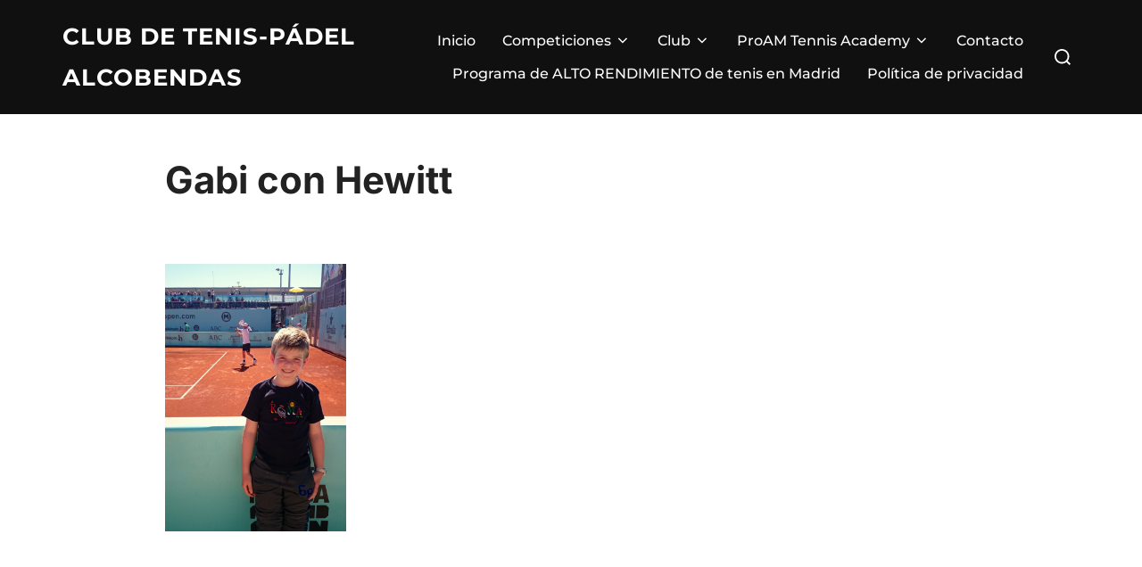

--- FILE ---
content_type: text/html; charset=UTF-8
request_url: http://www.tenisalcobendas.com/el-club-de-tenis-ciudad-de-alcobendas-en-la-caja-magica/gabi-con-hewitt/
body_size: 8933
content:
<!DOCTYPE html>
<html lang="es" class="no-js">
<head>
	<meta charset="UTF-8" />
	<meta name="viewport" content="width=device-width, initial-scale=1" />
	<script>(function(html){html.className = html.className.replace(/\bno-js\b/,'js')})(document.documentElement);</script>
<meta name='robots' content='index, follow, max-image-preview:large, max-snippet:-1, max-video-preview:-1' />
	<style>img:is([sizes="auto" i], [sizes^="auto," i]) { contain-intrinsic-size: 3000px 1500px }</style>
	
	<!-- This site is optimized with the Yoast SEO plugin v24.5 - https://yoast.com/wordpress/plugins/seo/ -->
	<title>Gabi con Hewitt - Club de Tenis-Pádel Alcobendas</title>
	<link rel="canonical" href="http://www.tenisalcobendas.com/el-club-de-tenis-ciudad-de-alcobendas-en-la-caja-magica/gabi-con-hewitt/" />
	<meta property="og:locale" content="es_ES" />
	<meta property="og:type" content="article" />
	<meta property="og:title" content="Gabi con Hewitt - Club de Tenis-Pádel Alcobendas" />
	<meta property="og:url" content="http://www.tenisalcobendas.com/el-club-de-tenis-ciudad-de-alcobendas-en-la-caja-magica/gabi-con-hewitt/" />
	<meta property="og:site_name" content="Club de Tenis-Pádel Alcobendas" />
	<meta property="og:image" content="http://www.tenisalcobendas.com/el-club-de-tenis-ciudad-de-alcobendas-en-la-caja-magica/gabi-con-hewitt" />
	<meta property="og:image:width" content="2135" />
	<meta property="og:image:height" content="3150" />
	<meta property="og:image:type" content="image/jpeg" />
	<script type="application/ld+json" class="yoast-schema-graph">{"@context":"https://schema.org","@graph":[{"@type":"WebPage","@id":"http://www.tenisalcobendas.com/el-club-de-tenis-ciudad-de-alcobendas-en-la-caja-magica/gabi-con-hewitt/","url":"http://www.tenisalcobendas.com/el-club-de-tenis-ciudad-de-alcobendas-en-la-caja-magica/gabi-con-hewitt/","name":"Gabi con Hewitt - Club de Tenis-Pádel Alcobendas","isPartOf":{"@id":"http://www.tenisalcobendas.com/#website"},"primaryImageOfPage":{"@id":"http://www.tenisalcobendas.com/el-club-de-tenis-ciudad-de-alcobendas-en-la-caja-magica/gabi-con-hewitt/#primaryimage"},"image":{"@id":"http://www.tenisalcobendas.com/el-club-de-tenis-ciudad-de-alcobendas-en-la-caja-magica/gabi-con-hewitt/#primaryimage"},"thumbnailUrl":"http://www.tenisalcobendas.com/wp-content/uploads/2014/05/Gabi-con-Hewitt.jpg","datePublished":"2014-05-06T09:08:31+00:00","breadcrumb":{"@id":"http://www.tenisalcobendas.com/el-club-de-tenis-ciudad-de-alcobendas-en-la-caja-magica/gabi-con-hewitt/#breadcrumb"},"inLanguage":"es","potentialAction":[{"@type":"ReadAction","target":["http://www.tenisalcobendas.com/el-club-de-tenis-ciudad-de-alcobendas-en-la-caja-magica/gabi-con-hewitt/"]}]},{"@type":"ImageObject","inLanguage":"es","@id":"http://www.tenisalcobendas.com/el-club-de-tenis-ciudad-de-alcobendas-en-la-caja-magica/gabi-con-hewitt/#primaryimage","url":"http://www.tenisalcobendas.com/wp-content/uploads/2014/05/Gabi-con-Hewitt.jpg","contentUrl":"http://www.tenisalcobendas.com/wp-content/uploads/2014/05/Gabi-con-Hewitt.jpg","width":2135,"height":3150},{"@type":"BreadcrumbList","@id":"http://www.tenisalcobendas.com/el-club-de-tenis-ciudad-de-alcobendas-en-la-caja-magica/gabi-con-hewitt/#breadcrumb","itemListElement":[{"@type":"ListItem","position":1,"name":"Portada","item":"http://www.tenisalcobendas.com/"},{"@type":"ListItem","position":2,"name":"El Club de Tenis Ciudad de Alcobendas en la Caja Mágica","item":"http://www.tenisalcobendas.com/el-club-de-tenis-ciudad-de-alcobendas-en-la-caja-magica/"},{"@type":"ListItem","position":3,"name":"Gabi con Hewitt"}]},{"@type":"WebSite","@id":"http://www.tenisalcobendas.com/#website","url":"http://www.tenisalcobendas.com/","name":"Club de Tenis-Pádel Alcobendas","description":"Academia de Tenis Alcobendas","potentialAction":[{"@type":"SearchAction","target":{"@type":"EntryPoint","urlTemplate":"http://www.tenisalcobendas.com/?s={search_term_string}"},"query-input":{"@type":"PropertyValueSpecification","valueRequired":true,"valueName":"search_term_string"}}],"inLanguage":"es"}]}</script>
	<!-- / Yoast SEO plugin. -->


<link rel='dns-prefetch' href='//www.tenisalcobendas.com' />
<link rel="alternate" type="application/rss+xml" title="Club de Tenis-Pádel Alcobendas &raquo; Feed" href="http://www.tenisalcobendas.com/feed/" />
<link rel="alternate" type="application/rss+xml" title="Club de Tenis-Pádel Alcobendas &raquo; Feed de los comentarios" href="http://www.tenisalcobendas.com/comments/feed/" />
<link rel="alternate" type="application/rss+xml" title="Club de Tenis-Pádel Alcobendas &raquo; Comentario Gabi con Hewitt del feed" href="http://www.tenisalcobendas.com/el-club-de-tenis-ciudad-de-alcobendas-en-la-caja-magica/gabi-con-hewitt/feed/" />
<script>
window._wpemojiSettings = {"baseUrl":"https:\/\/s.w.org\/images\/core\/emoji\/15.0.3\/72x72\/","ext":".png","svgUrl":"https:\/\/s.w.org\/images\/core\/emoji\/15.0.3\/svg\/","svgExt":".svg","source":{"concatemoji":"http:\/\/www.tenisalcobendas.com\/wp-includes\/js\/wp-emoji-release.min.js?ver=6.7.4"}};
/*! This file is auto-generated */
!function(i,n){var o,s,e;function c(e){try{var t={supportTests:e,timestamp:(new Date).valueOf()};sessionStorage.setItem(o,JSON.stringify(t))}catch(e){}}function p(e,t,n){e.clearRect(0,0,e.canvas.width,e.canvas.height),e.fillText(t,0,0);var t=new Uint32Array(e.getImageData(0,0,e.canvas.width,e.canvas.height).data),r=(e.clearRect(0,0,e.canvas.width,e.canvas.height),e.fillText(n,0,0),new Uint32Array(e.getImageData(0,0,e.canvas.width,e.canvas.height).data));return t.every(function(e,t){return e===r[t]})}function u(e,t,n){switch(t){case"flag":return n(e,"\ud83c\udff3\ufe0f\u200d\u26a7\ufe0f","\ud83c\udff3\ufe0f\u200b\u26a7\ufe0f")?!1:!n(e,"\ud83c\uddfa\ud83c\uddf3","\ud83c\uddfa\u200b\ud83c\uddf3")&&!n(e,"\ud83c\udff4\udb40\udc67\udb40\udc62\udb40\udc65\udb40\udc6e\udb40\udc67\udb40\udc7f","\ud83c\udff4\u200b\udb40\udc67\u200b\udb40\udc62\u200b\udb40\udc65\u200b\udb40\udc6e\u200b\udb40\udc67\u200b\udb40\udc7f");case"emoji":return!n(e,"\ud83d\udc26\u200d\u2b1b","\ud83d\udc26\u200b\u2b1b")}return!1}function f(e,t,n){var r="undefined"!=typeof WorkerGlobalScope&&self instanceof WorkerGlobalScope?new OffscreenCanvas(300,150):i.createElement("canvas"),a=r.getContext("2d",{willReadFrequently:!0}),o=(a.textBaseline="top",a.font="600 32px Arial",{});return e.forEach(function(e){o[e]=t(a,e,n)}),o}function t(e){var t=i.createElement("script");t.src=e,t.defer=!0,i.head.appendChild(t)}"undefined"!=typeof Promise&&(o="wpEmojiSettingsSupports",s=["flag","emoji"],n.supports={everything:!0,everythingExceptFlag:!0},e=new Promise(function(e){i.addEventListener("DOMContentLoaded",e,{once:!0})}),new Promise(function(t){var n=function(){try{var e=JSON.parse(sessionStorage.getItem(o));if("object"==typeof e&&"number"==typeof e.timestamp&&(new Date).valueOf()<e.timestamp+604800&&"object"==typeof e.supportTests)return e.supportTests}catch(e){}return null}();if(!n){if("undefined"!=typeof Worker&&"undefined"!=typeof OffscreenCanvas&&"undefined"!=typeof URL&&URL.createObjectURL&&"undefined"!=typeof Blob)try{var e="postMessage("+f.toString()+"("+[JSON.stringify(s),u.toString(),p.toString()].join(",")+"));",r=new Blob([e],{type:"text/javascript"}),a=new Worker(URL.createObjectURL(r),{name:"wpTestEmojiSupports"});return void(a.onmessage=function(e){c(n=e.data),a.terminate(),t(n)})}catch(e){}c(n=f(s,u,p))}t(n)}).then(function(e){for(var t in e)n.supports[t]=e[t],n.supports.everything=n.supports.everything&&n.supports[t],"flag"!==t&&(n.supports.everythingExceptFlag=n.supports.everythingExceptFlag&&n.supports[t]);n.supports.everythingExceptFlag=n.supports.everythingExceptFlag&&!n.supports.flag,n.DOMReady=!1,n.readyCallback=function(){n.DOMReady=!0}}).then(function(){return e}).then(function(){var e;n.supports.everything||(n.readyCallback(),(e=n.source||{}).concatemoji?t(e.concatemoji):e.wpemoji&&e.twemoji&&(t(e.twemoji),t(e.wpemoji)))}))}((window,document),window._wpemojiSettings);
</script>
<link rel='stylesheet' id='tsvg-block-css-group-css' href='http://www.tenisalcobendas.com/wp-content/plugins/bwp-minify/min/?f=wp-content/plugins/gallery-videos/admin/css/tsvg-block.css,wp-includes/css/dist/block-library/style.min.css,wp-content/plugins/gallery-videos/public/css/tsvg-fonts.css,wp-content/plugins/symple-shortcodes/includes/css/symple_shortcodes_styles.css,wp-content/fonts/0c4fe0d2c4df6b0945951a499d87cce6.css,wp-content/themes/inspiro/assets/css/minified/style.min.css' type='text/css' media='all' />
<style id='inspiro-style-inline-css'>
body, button, input, select, textarea {
font-family: 'Inter', sans-serif;
font-weight: 400;
}
@media screen and (min-width: 782px) {
body, button, input, select, textarea {
font-size: 16px;
line-height: 1.8;
} }
body:not(.wp-custom-logo) a.custom-logo-text {
font-family: 'Montserrat', sans-serif;
font-weight: 700;
text-transform: uppercase;
}
@media screen and (min-width: 782px) {
body:not(.wp-custom-logo) a.custom-logo-text {
font-size: 26px;
line-height: 1.8;
} }
h1, h2, h3, h4, h5, h6, .home.blog .entry-title, .page .entry-title, .page-title, #comments>h3, #respond>h3 {
font-weight: 700;
line-height: 1.4;
}
.site-title {
font-family: 'Inter', sans-serif;
font-weight: 700;
line-height: 1.25;
}
@media screen and (min-width: 782px) {
.site-title {
font-size: 80px;
} }
.site-description {
font-family: 'Inter', sans-serif;
line-height: 1.8;
}
@media screen and (min-width: 782px) {
.site-description {
font-size: 20px;
} }
.custom-header-button {
font-family: 'Inter', sans-serif;
line-height: 1.8;
}
@media screen and (min-width: 782px) {
.custom-header-button {
font-size: 16px;
} }
.navbar-nav a {
font-family: 'Montserrat', sans-serif;
font-weight: 500;
line-height: 1.8;
}
@media screen and (min-width: 782px) {
.navbar-nav a {
font-size: 16px;
} }
@media screen and (max-width: 64em) {
.navbar-nav li a {
font-family: 'Montserrat', sans-serif;
font-size: 16px;
font-weight: 600;
text-transform: uppercase;
line-height: 1.8;
} }

</style>
<script src="http://www.tenisalcobendas.com/wp-includes/js/jquery/jquery.min.js?ver=3.7.1" id="jquery-core-js"></script>
<script src="http://www.tenisalcobendas.com/wp-includes/js/jquery/jquery-migrate.min.js?ver=3.4.1" id="jquery-migrate-js"></script>
<link rel="https://api.w.org/" href="http://www.tenisalcobendas.com/wp-json/" /><link rel="alternate" title="JSON" type="application/json" href="http://www.tenisalcobendas.com/wp-json/wp/v2/media/475" /><link rel="EditURI" type="application/rsd+xml" title="RSD" href="http://www.tenisalcobendas.com/xmlrpc.php?rsd" />
<meta name="generator" content="WordPress 6.7.4" />
<link rel='shortlink' href='http://www.tenisalcobendas.com/?p=475' />
<link rel="alternate" title="oEmbed (JSON)" type="application/json+oembed" href="http://www.tenisalcobendas.com/wp-json/oembed/1.0/embed?url=http%3A%2F%2Fwww.tenisalcobendas.com%2Fel-club-de-tenis-ciudad-de-alcobendas-en-la-caja-magica%2Fgabi-con-hewitt%2F" />
<link rel="alternate" title="oEmbed (XML)" type="text/xml+oembed" href="http://www.tenisalcobendas.com/wp-json/oembed/1.0/embed?url=http%3A%2F%2Fwww.tenisalcobendas.com%2Fel-club-de-tenis-ciudad-de-alcobendas-en-la-caja-magica%2Fgabi-con-hewitt%2F&#038;format=xml" />
	<link rel="preconnect" href="https://fonts.googleapis.com">
	<link rel="preconnect" href="https://fonts.gstatic.com">
	<link rel="pingback" href="http://www.tenisalcobendas.com/xmlrpc.php">
<link rel="pingback" href="http://www.tenisalcobendas.com/xmlrpc.php"><meta name="generator" content="Elementor 3.27.6; features: e_font_icon_svg, additional_custom_breakpoints, e_element_cache; settings: css_print_method-external, google_font-enabled, font_display-swap">
			<style>
				.e-con.e-parent:nth-of-type(n+4):not(.e-lazyloaded):not(.e-no-lazyload),
				.e-con.e-parent:nth-of-type(n+4):not(.e-lazyloaded):not(.e-no-lazyload) * {
					background-image: none !important;
				}
				@media screen and (max-height: 1024px) {
					.e-con.e-parent:nth-of-type(n+3):not(.e-lazyloaded):not(.e-no-lazyload),
					.e-con.e-parent:nth-of-type(n+3):not(.e-lazyloaded):not(.e-no-lazyload) * {
						background-image: none !important;
					}
				}
				@media screen and (max-height: 640px) {
					.e-con.e-parent:nth-of-type(n+2):not(.e-lazyloaded):not(.e-no-lazyload),
					.e-con.e-parent:nth-of-type(n+2):not(.e-lazyloaded):not(.e-no-lazyload) * {
						background-image: none !important;
					}
				}
			</style>
					<style id="inspiro-custom-header-styles">
						.site-title a,
			.colors-dark .site-title a,
			.site-title a,
			body.has-header-image .site-title a,
			body.has-header-video .site-title a,
			body.has-header-image.colors-dark .site-title a,
			body.has-header-video.colors-dark .site-title a,
			body.has-header-image .site-title a,
			body.has-header-video .site-title a,
			.site-description,
			.colors-dark .site-description,
			.site-description,
			body.has-header-image .site-description,
			body.has-header-video .site-description,
			body.has-header-image.colors-dark .site-description,
			body.has-header-video.colors-dark .site-description,
			body.has-header-image .site-description,
			body.has-header-video .site-description {
				color: ;
			}

			
						.custom-header-button {
				color: #ffffff;
				border-color: #ffffff;
			}

			
						.custom-header-button:hover {
				color: #ffffff;
			}

			
			
			
			
						.headroom--not-top .navbar,
			.has-header-image.home.blog .headroom--not-top .navbar,
			.has-header-image.inspiro-front-page .headroom--not-top .navbar,
			.has-header-video.home.blog .headroom--not-top .navbar,
			.has-header-video.inspiro-front-page .headroom--not-top .navbar {
				background-color: rgba(0,0,0,0.9);
			}

			
			
			
			
						a.custom-logo-text:hover {
				color: #ffffff;
			}

			
			

			/* hero section */
			
						.has-header-image .custom-header-media:before {
				background-image: linear-gradient(to bottom,
				rgba(0, 0, 0, 0.3) 0%,
				rgba(0, 0, 0, 0.5) 100%);

				/*background-image: linear-gradient(to bottom, rgba(0, 0, 0, .7) 0%, rgba(0, 0, 0, 0.5) 100%)*/
			}


			

			/* content */
			
			
			

			/* sidebar */
			
			
			
			

			/* footer */
			
			
			

			/* general */
			
			
			
			
			
			
			
			
			
			
					</style>
		<link rel="icon" href="http://www.tenisalcobendas.com/wp-content/uploads/2014/03/cropped-Escudo_CTPA-22-150x150.jpg" sizes="32x32" />
<link rel="icon" href="http://www.tenisalcobendas.com/wp-content/uploads/2014/03/cropped-Escudo_CTPA-22-300x300.jpg" sizes="192x192" />
<link rel="apple-touch-icon" href="http://www.tenisalcobendas.com/wp-content/uploads/2014/03/cropped-Escudo_CTPA-22-300x300.jpg" />
<meta name="msapplication-TileImage" content="http://www.tenisalcobendas.com/wp-content/uploads/2014/03/cropped-Escudo_CTPA-22-300x300.jpg" />
	<style id="egf-frontend-styles" type="text/css">
		p {} h1 {} h2 {} h3 {} h4 {} h5 {} h6 {} 	</style>
	
</head>

<body class="attachment attachment-template-default single single-attachment postid-475 attachmentid-475 attachment-jpeg wp-embed-responsive page-layout-full-width post-display-content-excerpt colors-light elementor-default elementor-kit-2914">

<aside id="side-nav" class="side-nav" tabindex="-1">
	<div class="side-nav__scrollable-container">
		<div class="side-nav__wrap">
			<div class="side-nav__close-button">
				<button type="button" class="navbar-toggle">
					<span class="screen-reader-text">Alternar la navegación</span>
					<span class="icon-bar"></span>
					<span class="icon-bar"></span>
					<span class="icon-bar"></span>
				</button>
			</div>
							<nav class="mobile-menu-wrapper" aria-label="Menú móvil" role="navigation">
					<ul id="menu-menu" class="nav navbar-nav"><li id="menu-item-287" class="menu-item menu-item-type-custom menu-item-object-custom menu-item-287"><a href="http://tenisalcobendas.com/">Inicio</a></li>
<li id="menu-item-288" class="menu-item menu-item-type-post_type menu-item-object-page menu-item-has-children menu-item-288"><a href="http://www.tenisalcobendas.com/competiciones/">Competiciones<svg class="svg-icon svg-icon-angle-down" aria-hidden="true" role="img" focusable="false" xmlns="https://www.w3.org/2000/svg" width="21" height="32" viewBox="0 0 21 32"><path d="M19.196 13.143q0 0.232-0.179 0.411l-8.321 8.321q-0.179 0.179-0.411 0.179t-0.411-0.179l-8.321-8.321q-0.179-0.179-0.179-0.411t0.179-0.411l0.893-0.893q0.179-0.179 0.411-0.179t0.411 0.179l7.018 7.018 7.018-7.018q0.179-0.179 0.411-0.179t0.411 0.179l0.893 0.893q0.179 0.179 0.179 0.411z"></path></svg></a>
<ul class="sub-menu">
	<li id="menu-item-290" class="menu-item menu-item-type-post_type menu-item-object-page menu-item-290"><a href="http://www.tenisalcobendas.com/competiciones/equipos/">Equipos</a></li>
</ul>
</li>
<li id="menu-item-294" class="menu-item menu-item-type-post_type menu-item-object-page menu-item-has-children menu-item-294"><a href="http://www.tenisalcobendas.com/club/">Club<svg class="svg-icon svg-icon-angle-down" aria-hidden="true" role="img" focusable="false" xmlns="https://www.w3.org/2000/svg" width="21" height="32" viewBox="0 0 21 32"><path d="M19.196 13.143q0 0.232-0.179 0.411l-8.321 8.321q-0.179 0.179-0.411 0.179t-0.411-0.179l-8.321-8.321q-0.179-0.179-0.179-0.411t0.179-0.411l0.893-0.893q0.179-0.179 0.411-0.179t0.411 0.179l7.018 7.018 7.018-7.018q0.179-0.179 0.411-0.179t0.411 0.179l0.893 0.893q0.179 0.179 0.179 0.411z"></path></svg></a>
<ul class="sub-menu">
	<li id="menu-item-296" class="menu-item menu-item-type-post_type menu-item-object-page menu-item-296"><a href="http://www.tenisalcobendas.com/club/donde-estamos/">¿Dónde estamos?</a></li>
	<li id="menu-item-295" class="menu-item menu-item-type-post_type menu-item-object-page menu-item-295"><a href="http://www.tenisalcobendas.com/club/quienes-somos/">¿Quiénes somos?</a></li>
</ul>
</li>
<li id="menu-item-297" class="menu-item menu-item-type-post_type menu-item-object-page menu-item-has-children menu-item-297"><a href="http://www.tenisalcobendas.com/escuela/">ProAM Tennis Academy<svg class="svg-icon svg-icon-angle-down" aria-hidden="true" role="img" focusable="false" xmlns="https://www.w3.org/2000/svg" width="21" height="32" viewBox="0 0 21 32"><path d="M19.196 13.143q0 0.232-0.179 0.411l-8.321 8.321q-0.179 0.179-0.411 0.179t-0.411-0.179l-8.321-8.321q-0.179-0.179-0.179-0.411t0.179-0.411l0.893-0.893q0.179-0.179 0.411-0.179t0.411 0.179l7.018 7.018 7.018-7.018q0.179-0.179 0.411-0.179t0.411 0.179l0.893 0.893q0.179 0.179 0.179 0.411z"></path></svg></a>
<ul class="sub-menu">
	<li id="menu-item-303" class="menu-item menu-item-type-post_type menu-item-object-page menu-item-303"><a href="http://www.tenisalcobendas.com/escuela/stafftecnico/">Staff Técnico ProAM Tennis Academy</a></li>
	<li id="menu-item-301" class="menu-item menu-item-type-post_type menu-item-object-page menu-item-301"><a href="http://www.tenisalcobendas.com/escuela/competicion/">Competición</a></li>
	<li id="menu-item-300" class="menu-item menu-item-type-post_type menu-item-object-page menu-item-300"><a href="http://www.tenisalcobendas.com/escuela/precompeticion/">Precompetición</a></li>
	<li id="menu-item-302" class="menu-item menu-item-type-post_type menu-item-object-page menu-item-302"><a href="http://www.tenisalcobendas.com/escuela/clases-particulares/">Clases particulares</a></li>
	<li id="menu-item-299" class="menu-item menu-item-type-post_type menu-item-object-page menu-item-299"><a href="http://www.tenisalcobendas.com/escuela/grupos-reducidos-de-nivel-iniciante-e-intermedio/">Grupos reducidos de nivel iniciación y perfeccionamiento</a></li>
	<li id="menu-item-298" class="menu-item menu-item-type-post_type menu-item-object-page menu-item-298"><a href="http://www.tenisalcobendas.com/escuela/minitenis/">Minitenis</a></li>
	<li id="menu-item-306" class="menu-item menu-item-type-post_type menu-item-object-page menu-item-306"><a href="http://www.tenisalcobendas.com/escuela/intensivos-en-periodos-vacacionales/">Intensivos en Períodos Vacacionales</a></li>
	<li id="menu-item-304" class="menu-item menu-item-type-post_type menu-item-object-page menu-item-304"><a href="http://www.tenisalcobendas.com/escuela/calendario-y-tarifas/">Calendario y Tarifas</a></li>
	<li id="menu-item-305" class="menu-item menu-item-type-post_type menu-item-object-page menu-item-has-children menu-item-305"><a href="http://www.tenisalcobendas.com/escuela/normas-generales/">Normas generales<svg class="svg-icon svg-icon-angle-down" aria-hidden="true" role="img" focusable="false" xmlns="https://www.w3.org/2000/svg" width="21" height="32" viewBox="0 0 21 32"><path d="M19.196 13.143q0 0.232-0.179 0.411l-8.321 8.321q-0.179 0.179-0.411 0.179t-0.411-0.179l-8.321-8.321q-0.179-0.179-0.179-0.411t0.179-0.411l0.893-0.893q0.179-0.179 0.411-0.179t0.411 0.179l7.018 7.018 7.018-7.018q0.179-0.179 0.411-0.179t0.411 0.179l0.893 0.893q0.179 0.179 0.179 0.411z"></path></svg></a>
	<ul class="sub-menu">
		<li id="menu-item-3047" class="menu-item menu-item-type-post_type menu-item-object-page menu-item-3047"><a href="http://www.tenisalcobendas.com/escuela/politica-de-privacidad-y-cesion-de-imagenes-de-la-academia-de-tenis/">Política de Privacidad y Cesión de Imágenes de la Academia de Tenis</a></li>
	</ul>
</li>
</ul>
</li>
<li id="menu-item-307" class="menu-item menu-item-type-post_type menu-item-object-page menu-item-307"><a href="http://www.tenisalcobendas.com/contacto/">Contacto</a></li>
<li id="menu-item-2998" class="menu-item menu-item-type-post_type menu-item-object-page menu-item-2998"><a href="http://www.tenisalcobendas.com/programa-de-alto-rendimiento-de-tenis/">Programa de ALTO RENDIMIENTO de tenis en Madrid</a></li>
<li id="menu-item-3044" class="menu-item menu-item-type-post_type menu-item-object-page menu-item-privacy-policy menu-item-3044"><a rel="privacy-policy" href="http://www.tenisalcobendas.com/politica-de-privacidad/">Política de privacidad</a></li>
</ul>				</nav>
								</div>
	</div>
</aside>
<div class="side-nav-overlay"></div>

<div id="page" class="site">
	<a class="skip-link screen-reader-text" href="#content">Saltar al contenido</a>

	<header id="masthead" class="site-header" role="banner">
		<div id="site-navigation" class="navbar">
	<div class="header-inner inner-wrap  ">

		<div class="header-logo-wrapper">
			<a href="http://www.tenisalcobendas.com" title="Academia de Tenis Alcobendas" class="custom-logo-text">Club de Tenis-Pádel Alcobendas</a>		</div>

					<div class="header-navigation-wrapper">
								<nav class="primary-menu-wrapper navbar-collapse collapse" aria-label="Menú horizontal superior" role="navigation">
					<ul id="menu-menu-1" class="nav navbar-nav dropdown sf-menu"><li class="menu-item menu-item-type-custom menu-item-object-custom menu-item-287"><a href="http://tenisalcobendas.com/">Inicio</a></li>
<li class="menu-item menu-item-type-post_type menu-item-object-page menu-item-has-children menu-item-288"><a href="http://www.tenisalcobendas.com/competiciones/">Competiciones<svg class="svg-icon svg-icon-angle-down" aria-hidden="true" role="img" focusable="false" xmlns="https://www.w3.org/2000/svg" width="21" height="32" viewBox="0 0 21 32"><path d="M19.196 13.143q0 0.232-0.179 0.411l-8.321 8.321q-0.179 0.179-0.411 0.179t-0.411-0.179l-8.321-8.321q-0.179-0.179-0.179-0.411t0.179-0.411l0.893-0.893q0.179-0.179 0.411-0.179t0.411 0.179l7.018 7.018 7.018-7.018q0.179-0.179 0.411-0.179t0.411 0.179l0.893 0.893q0.179 0.179 0.179 0.411z"></path></svg></a>
<ul class="sub-menu">
	<li class="menu-item menu-item-type-post_type menu-item-object-page menu-item-290"><a href="http://www.tenisalcobendas.com/competiciones/equipos/">Equipos</a></li>
</ul>
</li>
<li class="menu-item menu-item-type-post_type menu-item-object-page menu-item-has-children menu-item-294"><a href="http://www.tenisalcobendas.com/club/">Club<svg class="svg-icon svg-icon-angle-down" aria-hidden="true" role="img" focusable="false" xmlns="https://www.w3.org/2000/svg" width="21" height="32" viewBox="0 0 21 32"><path d="M19.196 13.143q0 0.232-0.179 0.411l-8.321 8.321q-0.179 0.179-0.411 0.179t-0.411-0.179l-8.321-8.321q-0.179-0.179-0.179-0.411t0.179-0.411l0.893-0.893q0.179-0.179 0.411-0.179t0.411 0.179l7.018 7.018 7.018-7.018q0.179-0.179 0.411-0.179t0.411 0.179l0.893 0.893q0.179 0.179 0.179 0.411z"></path></svg></a>
<ul class="sub-menu">
	<li class="menu-item menu-item-type-post_type menu-item-object-page menu-item-296"><a href="http://www.tenisalcobendas.com/club/donde-estamos/">¿Dónde estamos?</a></li>
	<li class="menu-item menu-item-type-post_type menu-item-object-page menu-item-295"><a href="http://www.tenisalcobendas.com/club/quienes-somos/">¿Quiénes somos?</a></li>
</ul>
</li>
<li class="menu-item menu-item-type-post_type menu-item-object-page menu-item-has-children menu-item-297"><a href="http://www.tenisalcobendas.com/escuela/">ProAM Tennis Academy<svg class="svg-icon svg-icon-angle-down" aria-hidden="true" role="img" focusable="false" xmlns="https://www.w3.org/2000/svg" width="21" height="32" viewBox="0 0 21 32"><path d="M19.196 13.143q0 0.232-0.179 0.411l-8.321 8.321q-0.179 0.179-0.411 0.179t-0.411-0.179l-8.321-8.321q-0.179-0.179-0.179-0.411t0.179-0.411l0.893-0.893q0.179-0.179 0.411-0.179t0.411 0.179l7.018 7.018 7.018-7.018q0.179-0.179 0.411-0.179t0.411 0.179l0.893 0.893q0.179 0.179 0.179 0.411z"></path></svg></a>
<ul class="sub-menu">
	<li class="menu-item menu-item-type-post_type menu-item-object-page menu-item-303"><a href="http://www.tenisalcobendas.com/escuela/stafftecnico/">Staff Técnico ProAM Tennis Academy</a></li>
	<li class="menu-item menu-item-type-post_type menu-item-object-page menu-item-301"><a href="http://www.tenisalcobendas.com/escuela/competicion/">Competición</a></li>
	<li class="menu-item menu-item-type-post_type menu-item-object-page menu-item-300"><a href="http://www.tenisalcobendas.com/escuela/precompeticion/">Precompetición</a></li>
	<li class="menu-item menu-item-type-post_type menu-item-object-page menu-item-302"><a href="http://www.tenisalcobendas.com/escuela/clases-particulares/">Clases particulares</a></li>
	<li class="menu-item menu-item-type-post_type menu-item-object-page menu-item-299"><a href="http://www.tenisalcobendas.com/escuela/grupos-reducidos-de-nivel-iniciante-e-intermedio/">Grupos reducidos de nivel iniciación y perfeccionamiento</a></li>
	<li class="menu-item menu-item-type-post_type menu-item-object-page menu-item-298"><a href="http://www.tenisalcobendas.com/escuela/minitenis/">Minitenis</a></li>
	<li class="menu-item menu-item-type-post_type menu-item-object-page menu-item-306"><a href="http://www.tenisalcobendas.com/escuela/intensivos-en-periodos-vacacionales/">Intensivos en Períodos Vacacionales</a></li>
	<li class="menu-item menu-item-type-post_type menu-item-object-page menu-item-304"><a href="http://www.tenisalcobendas.com/escuela/calendario-y-tarifas/">Calendario y Tarifas</a></li>
	<li class="menu-item menu-item-type-post_type menu-item-object-page menu-item-has-children menu-item-305"><a href="http://www.tenisalcobendas.com/escuela/normas-generales/">Normas generales<svg class="svg-icon svg-icon-angle-down" aria-hidden="true" role="img" focusable="false" xmlns="https://www.w3.org/2000/svg" width="21" height="32" viewBox="0 0 21 32"><path d="M19.196 13.143q0 0.232-0.179 0.411l-8.321 8.321q-0.179 0.179-0.411 0.179t-0.411-0.179l-8.321-8.321q-0.179-0.179-0.179-0.411t0.179-0.411l0.893-0.893q0.179-0.179 0.411-0.179t0.411 0.179l7.018 7.018 7.018-7.018q0.179-0.179 0.411-0.179t0.411 0.179l0.893 0.893q0.179 0.179 0.179 0.411z"></path></svg></a>
	<ul class="sub-menu">
		<li class="menu-item menu-item-type-post_type menu-item-object-page menu-item-3047"><a href="http://www.tenisalcobendas.com/escuela/politica-de-privacidad-y-cesion-de-imagenes-de-la-academia-de-tenis/">Política de Privacidad y Cesión de Imágenes de la Academia de Tenis</a></li>
	</ul>
</li>
</ul>
</li>
<li class="menu-item menu-item-type-post_type menu-item-object-page menu-item-307"><a href="http://www.tenisalcobendas.com/contacto/">Contacto</a></li>
<li class="menu-item menu-item-type-post_type menu-item-object-page menu-item-2998"><a href="http://www.tenisalcobendas.com/programa-de-alto-rendimiento-de-tenis/">Programa de ALTO RENDIMIENTO de tenis en Madrid</a></li>
<li class="menu-item menu-item-type-post_type menu-item-object-page menu-item-privacy-policy menu-item-3044"><a rel="privacy-policy" href="http://www.tenisalcobendas.com/politica-de-privacidad/">Política de privacidad</a></li>
</ul>				</nav>
							</div>
		
		<div class="header-widgets-wrapper">
			
			<div id="sb-search" class="sb-search" style="display: block;">
				
<form method="get" id="searchform" action="http://www.tenisalcobendas.com/">
	<label for="search-form-input">
		<span class="screen-reader-text">Buscar:</span>
		<input type="search" class="sb-search-input" placeholder="Escribe tus palabras clave y presiona Intro..." name="s" id="search-form-input" autocomplete="off" />
	</label>
	<button class="sb-search-button-open" aria-expanded="false">
		<span class="sb-icon-search">
			<svg class="svg-icon svg-icon-search" aria-hidden="true" role="img" focusable="false" xmlns="https://www.w3.org/2000/svg" width="23" height="23" viewBox="0 0 23 23"><path d="M38.710696,48.0601792 L43,52.3494831 L41.3494831,54 L37.0601792,49.710696 C35.2632422,51.1481185 32.9839107,52.0076499 30.5038249,52.0076499 C24.7027226,52.0076499 20,47.3049272 20,41.5038249 C20,35.7027226 24.7027226,31 30.5038249,31 C36.3049272,31 41.0076499,35.7027226 41.0076499,41.5038249 C41.0076499,43.9839107 40.1481185,46.2632422 38.710696,48.0601792 Z M36.3875844,47.1716785 C37.8030221,45.7026647 38.6734666,43.7048964 38.6734666,41.5038249 C38.6734666,36.9918565 35.0157934,33.3341833 30.5038249,33.3341833 C25.9918565,33.3341833 22.3341833,36.9918565 22.3341833,41.5038249 C22.3341833,46.0157934 25.9918565,49.6734666 30.5038249,49.6734666 C32.7048964,49.6734666 34.7026647,48.8030221 36.1716785,47.3875844 C36.2023931,47.347638 36.2360451,47.3092237 36.2726343,47.2726343 C36.3092237,47.2360451 36.347638,47.2023931 36.3875844,47.1716785 Z" transform="translate(-20 -31)" /></svg>		</span>
	</button>
	<button class="sb-search-button-close" aria-expanded="false">
		<span class="sb-icon-search">
			<svg class="svg-icon svg-icon-cross" aria-hidden="true" role="img" focusable="false" xmlns="https://www.w3.org/2000/svg" width="16" height="16" viewBox="0 0 16 16"><polygon fill="" fill-rule="evenodd" points="6.852 7.649 .399 1.195 1.445 .149 7.899 6.602 14.352 .149 15.399 1.195 8.945 7.649 15.399 14.102 14.352 15.149 7.899 8.695 1.445 15.149 .399 14.102" /></svg>		</span>
	</button>
</form>
			</div>

							<button type="button" class="navbar-toggle">
					<span class="screen-reader-text">
						Alternar la barra lateral y la navegación					</span>
					<span class="icon-bar"></span>
					<span class="icon-bar"></span>
					<span class="icon-bar"></span>
				</button>
					</div>
	</div><!-- .inner-wrap -->
</div><!-- #site-navigation -->
	</header><!-- #masthead -->

    
	
	<div class="site-content-contain">
		<div id="content" class="site-content">

<main id="main" class="site-main container-fluid" role="main">

	
<article id="post-475" class="post-475 attachment type-attachment status-inherit hentry">

	




<header class="entry-header">

	<div class="inner-wrap"><h1 class="entry-title">Gabi con Hewitt</h1></div><!-- .inner-wrap --></header><!-- .entry-header -->


	
	
			<div class="entry-content">
			<p class="attachment"><a href='http://www.tenisalcobendas.com/wp-content/uploads/2014/05/Gabi-con-Hewitt.jpg'><img fetchpriority="high" decoding="async" width="203" height="300" src="http://www.tenisalcobendas.com/wp-content/uploads/2014/05/Gabi-con-Hewitt-203x300.jpg" class="attachment-medium size-medium" alt="" srcset="http://www.tenisalcobendas.com/wp-content/uploads/2014/05/Gabi-con-Hewitt-203x300.jpg 203w, http://www.tenisalcobendas.com/wp-content/uploads/2014/05/Gabi-con-Hewitt-694x1024.jpg 694w" sizes="100vw" /></a></p>
		</div><!-- .entry-content -->
	
	
	<footer class="entry-footer"></footer> <!-- .entry-footer -->
</article><!-- #post-475 -->

<div id="comments">



	<div id="respond" class="comment-respond">
		<h3 id="reply-title" class="comment-reply-title">Deja un comentario <small><a rel="nofollow" id="cancel-comment-reply-link" href="/el-club-de-tenis-ciudad-de-alcobendas-en-la-caja-magica/gabi-con-hewitt/#respond" style="display:none;">Cancelar</a></small></h3><p class="must-log-in">Lo siento, debes estar <a href="http://www.tenisalcobendas.com/wp-login.php?redirect_to=http%3A%2F%2Fwww.tenisalcobendas.com%2Fel-club-de-tenis-ciudad-de-alcobendas-en-la-caja-magica%2Fgabi-con-hewitt%2F">conectado</a> para publicar un comentario.</p>	</div><!-- #respond -->
	
</div><!-- #comments -->

</main><!-- #main -->


		</div><!-- #content -->

		
		<footer id="colophon" class="site-footer" role="contentinfo">
			<div class="inner-wrap">
				

<div class="site-info">
	<a class="privacy-policy-link" href="http://www.tenisalcobendas.com/politica-de-privacidad/" rel="privacy-policy">Política de privacidad</a><span role="separator" aria-hidden="true"></span>	<span class="copyright">
		<span>
							Copyright &copy; 2026 Club de Tenis-Pádel Alcobendas					</span>
		<span>
			<a href="https://www.wpzoom.com/themes/inspiro/" target="_blank" rel="nofollow">Inspiro Theme</a>
            por			<a href="https://www.wpzoom.com/" target="_blank" rel="nofollow">WPZOOM</a>
		</span>
	</span>
</div><!-- .site-info -->
			</div><!-- .inner-wrap -->
		</footer><!-- #colophon -->
	</div><!-- .site-content-contain -->
</div><!-- #page -->
			<script>
				const lazyloadRunObserver = () => {
					const lazyloadBackgrounds = document.querySelectorAll( `.e-con.e-parent:not(.e-lazyloaded)` );
					const lazyloadBackgroundObserver = new IntersectionObserver( ( entries ) => {
						entries.forEach( ( entry ) => {
							if ( entry.isIntersecting ) {
								let lazyloadBackground = entry.target;
								if( lazyloadBackground ) {
									lazyloadBackground.classList.add( 'e-lazyloaded' );
								}
								lazyloadBackgroundObserver.unobserve( entry.target );
							}
						});
					}, { rootMargin: '200px 0px 200px 0px' } );
					lazyloadBackgrounds.forEach( ( lazyloadBackground ) => {
						lazyloadBackgroundObserver.observe( lazyloadBackground );
					} );
				};
				const events = [
					'DOMContentLoaded',
					'elementor/lazyload/observe',
				];
				events.forEach( ( event ) => {
					document.addEventListener( event, lazyloadRunObserver );
				} );
			</script>
			<script type='text/javascript' src='http://www.tenisalcobendas.com/wp-content/plugins/bwp-minify/min/?f=wp-content/themes/inspiro/assets/js/minified/plugins.min.js,wp-content/themes/inspiro/assets/js/minified/scripts.min.js,wp-includes/js/comment-reply.min.js'></script>

</body>
</html>

<!--
Performance optimized by W3 Total Cache. Learn more: https://www.boldgrid.com/w3-total-cache/


Served from: tenisalcobendas.com @ 2026-01-28 17:48:55 by W3 Total Cache
-->